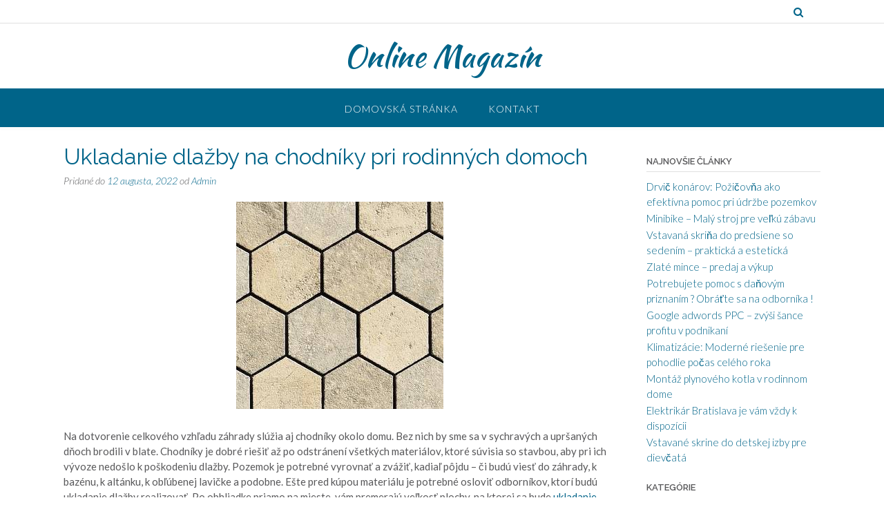

--- FILE ---
content_type: text/html; charset=UTF-8
request_url: http://www.punkevni-jeskyne.cz/ukladanie-dlazby-na-chodniky-pri-rodinnych-domoch/
body_size: 14096
content:
<!DOCTYPE html><!-- Panoramic -->
<html dir="ltr" lang="sk-SK" prefix="og: https://ogp.me/ns#">
<head>
<meta charset="UTF-8">
<meta name="viewport" content="width=device-width, initial-scale=1">
<link rel="profile" href="http://gmpg.org/xfn/11">

<title>Rýchle ukladanie dlažby na chodníky pri rodinných domoch</title>

		<!-- All in One SEO 4.9.1.1 - aioseo.com -->
	<meta name="description" content="Po uložení dlažby Sa na povrch vysype jemný piesok, ktorý sa pozametá do škár. Nakoniec sa dlažba udupe vibračnou doskou, aby sa náhodou dlažba nepoškodila." />
	<meta name="robots" content="max-image-preview:large" />
	<meta name="author" content="Admin"/>
	<link rel="canonical" href="http://www.punkevni-jeskyne.cz/ukladanie-dlazby-na-chodniky-pri-rodinnych-domoch/" />
	<meta name="generator" content="All in One SEO (AIOSEO) 4.9.1.1" />
		<meta property="og:locale" content="sk_SK" />
		<meta property="og:site_name" content="Online Magazín -" />
		<meta property="og:type" content="article" />
		<meta property="og:title" content="Rýchle ukladanie dlažby na chodníky pri rodinných domoch" />
		<meta property="og:description" content="Po uložení dlažby Sa na povrch vysype jemný piesok, ktorý sa pozametá do škár. Nakoniec sa dlažba udupe vibračnou doskou, aby sa náhodou dlažba nepoškodila." />
		<meta property="og:url" content="http://www.punkevni-jeskyne.cz/ukladanie-dlazby-na-chodniky-pri-rodinnych-domoch/" />
		<meta property="article:published_time" content="2022-08-12T06:56:05+00:00" />
		<meta property="article:modified_time" content="2022-08-12T06:57:27+00:00" />
		<meta name="twitter:card" content="summary" />
		<meta name="twitter:title" content="Rýchle ukladanie dlažby na chodníky pri rodinných domoch" />
		<meta name="twitter:description" content="Po uložení dlažby Sa na povrch vysype jemný piesok, ktorý sa pozametá do škár. Nakoniec sa dlažba udupe vibračnou doskou, aby sa náhodou dlažba nepoškodila." />
		<script type="application/ld+json" class="aioseo-schema">
			{"@context":"https:\/\/schema.org","@graph":[{"@type":"BlogPosting","@id":"http:\/\/www.punkevni-jeskyne.cz\/ukladanie-dlazby-na-chodniky-pri-rodinnych-domoch\/#blogposting","name":"R\u00fdchle ukladanie dla\u017eby na chodn\u00edky pri rodinn\u00fdch domoch","headline":"Ukladanie dla\u017eby na chodn\u00edky pri rodinn\u00fdch domoch","author":{"@id":"http:\/\/www.punkevni-jeskyne.cz\/author\/admin-2\/#author"},"publisher":{"@id":"http:\/\/www.punkevni-jeskyne.cz\/#organization"},"image":{"@type":"ImageObject","url":"http:\/\/www.punkevni-jeskyne.cz\/wp-content\/uploads\/2022\/08\/ukladanie-dlazby-pri-dome.jpg","width":300,"height":300,"caption":"Postup pri ukladan\u00ed dla\u017eby"},"datePublished":"2022-08-12T06:56:05+00:00","dateModified":"2022-08-12T06:57:27+00:00","inLanguage":"sk-SK","mainEntityOfPage":{"@id":"http:\/\/www.punkevni-jeskyne.cz\/ukladanie-dlazby-na-chodniky-pri-rodinnych-domoch\/#webpage"},"isPartOf":{"@id":"http:\/\/www.punkevni-jeskyne.cz\/ukladanie-dlazby-na-chodniky-pri-rodinnych-domoch\/#webpage"},"articleSection":"Slu\u017eby, Stavebn\u00edctvo"},{"@type":"BreadcrumbList","@id":"http:\/\/www.punkevni-jeskyne.cz\/ukladanie-dlazby-na-chodniky-pri-rodinnych-domoch\/#breadcrumblist","itemListElement":[{"@type":"ListItem","@id":"http:\/\/www.punkevni-jeskyne.cz#listItem","position":1,"name":"Home","item":"http:\/\/www.punkevni-jeskyne.cz","nextItem":{"@type":"ListItem","@id":"http:\/\/www.punkevni-jeskyne.cz\/category\/stavebnictvo\/#listItem","name":"Stavebn\u00edctvo"}},{"@type":"ListItem","@id":"http:\/\/www.punkevni-jeskyne.cz\/category\/stavebnictvo\/#listItem","position":2,"name":"Stavebn\u00edctvo","item":"http:\/\/www.punkevni-jeskyne.cz\/category\/stavebnictvo\/","nextItem":{"@type":"ListItem","@id":"http:\/\/www.punkevni-jeskyne.cz\/ukladanie-dlazby-na-chodniky-pri-rodinnych-domoch\/#listItem","name":"Ukladanie dla\u017eby na chodn\u00edky pri rodinn\u00fdch domoch"},"previousItem":{"@type":"ListItem","@id":"http:\/\/www.punkevni-jeskyne.cz#listItem","name":"Home"}},{"@type":"ListItem","@id":"http:\/\/www.punkevni-jeskyne.cz\/ukladanie-dlazby-na-chodniky-pri-rodinnych-domoch\/#listItem","position":3,"name":"Ukladanie dla\u017eby na chodn\u00edky pri rodinn\u00fdch domoch","previousItem":{"@type":"ListItem","@id":"http:\/\/www.punkevni-jeskyne.cz\/category\/stavebnictvo\/#listItem","name":"Stavebn\u00edctvo"}}]},{"@type":"Organization","@id":"http:\/\/www.punkevni-jeskyne.cz\/#organization","name":"WordPress - Content Management","url":"http:\/\/www.punkevni-jeskyne.cz\/"},{"@type":"Person","@id":"http:\/\/www.punkevni-jeskyne.cz\/author\/admin-2\/#author","url":"http:\/\/www.punkevni-jeskyne.cz\/author\/admin-2\/","name":"Admin","image":{"@type":"ImageObject","@id":"http:\/\/www.punkevni-jeskyne.cz\/ukladanie-dlazby-na-chodniky-pri-rodinnych-domoch\/#authorImage","url":"https:\/\/secure.gravatar.com\/avatar\/da992229cb3e1a5295bea123873f06e4ba1b44909ed8a0002b6f35134d9ecd04?s=96&d=mm&r=g","width":96,"height":96,"caption":"Admin"}},{"@type":"WebPage","@id":"http:\/\/www.punkevni-jeskyne.cz\/ukladanie-dlazby-na-chodniky-pri-rodinnych-domoch\/#webpage","url":"http:\/\/www.punkevni-jeskyne.cz\/ukladanie-dlazby-na-chodniky-pri-rodinnych-domoch\/","name":"R\u00fdchle ukladanie dla\u017eby na chodn\u00edky pri rodinn\u00fdch domoch","description":"Po ulo\u017een\u00ed dla\u017eby Sa na povrch vysype jemn\u00fd piesok, ktor\u00fd sa pozamet\u00e1 do \u0161k\u00e1r. Nakoniec sa dla\u017eba udupe vibra\u010dnou doskou, aby sa n\u00e1hodou dla\u017eba nepo\u0161kodila.","inLanguage":"sk-SK","isPartOf":{"@id":"http:\/\/www.punkevni-jeskyne.cz\/#website"},"breadcrumb":{"@id":"http:\/\/www.punkevni-jeskyne.cz\/ukladanie-dlazby-na-chodniky-pri-rodinnych-domoch\/#breadcrumblist"},"author":{"@id":"http:\/\/www.punkevni-jeskyne.cz\/author\/admin-2\/#author"},"creator":{"@id":"http:\/\/www.punkevni-jeskyne.cz\/author\/admin-2\/#author"},"image":{"@type":"ImageObject","url":"http:\/\/www.punkevni-jeskyne.cz\/wp-content\/uploads\/2022\/08\/ukladanie-dlazby-pri-dome.jpg","@id":"http:\/\/www.punkevni-jeskyne.cz\/ukladanie-dlazby-na-chodniky-pri-rodinnych-domoch\/#mainImage","width":300,"height":300,"caption":"Postup pri ukladan\u00ed dla\u017eby"},"primaryImageOfPage":{"@id":"http:\/\/www.punkevni-jeskyne.cz\/ukladanie-dlazby-na-chodniky-pri-rodinnych-domoch\/#mainImage"},"datePublished":"2022-08-12T06:56:05+00:00","dateModified":"2022-08-12T06:57:27+00:00"},{"@type":"WebSite","@id":"http:\/\/www.punkevni-jeskyne.cz\/#website","url":"http:\/\/www.punkevni-jeskyne.cz\/","name":"Online Magaz\u00edn","inLanguage":"sk-SK","publisher":{"@id":"http:\/\/www.punkevni-jeskyne.cz\/#organization"}}]}
		</script>
		<!-- All in One SEO -->

<link rel='dns-prefetch' href='//fonts.googleapis.com' />
<link rel="alternate" type="application/rss+xml" title="RSS kanál: Online Magazín &raquo;" href="http://www.punkevni-jeskyne.cz/feed/" />
<link rel="alternate" title="oEmbed (JSON)" type="application/json+oembed" href="http://www.punkevni-jeskyne.cz/wp-json/oembed/1.0/embed?url=http%3A%2F%2Fwww.punkevni-jeskyne.cz%2Fukladanie-dlazby-na-chodniky-pri-rodinnych-domoch%2F" />
<link rel="alternate" title="oEmbed (XML)" type="text/xml+oembed" href="http://www.punkevni-jeskyne.cz/wp-json/oembed/1.0/embed?url=http%3A%2F%2Fwww.punkevni-jeskyne.cz%2Fukladanie-dlazby-na-chodniky-pri-rodinnych-domoch%2F&#038;format=xml" />
<style id='wp-img-auto-sizes-contain-inline-css' type='text/css'>
img:is([sizes=auto i],[sizes^="auto," i]){contain-intrinsic-size:3000px 1500px}
/*# sourceURL=wp-img-auto-sizes-contain-inline-css */
</style>
<style id='wp-emoji-styles-inline-css' type='text/css'>

	img.wp-smiley, img.emoji {
		display: inline !important;
		border: none !important;
		box-shadow: none !important;
		height: 1em !important;
		width: 1em !important;
		margin: 0 0.07em !important;
		vertical-align: -0.1em !important;
		background: none !important;
		padding: 0 !important;
	}
/*# sourceURL=wp-emoji-styles-inline-css */
</style>
<style id='wp-block-library-inline-css' type='text/css'>
:root{--wp-block-synced-color:#7a00df;--wp-block-synced-color--rgb:122,0,223;--wp-bound-block-color:var(--wp-block-synced-color);--wp-editor-canvas-background:#ddd;--wp-admin-theme-color:#007cba;--wp-admin-theme-color--rgb:0,124,186;--wp-admin-theme-color-darker-10:#006ba1;--wp-admin-theme-color-darker-10--rgb:0,107,160.5;--wp-admin-theme-color-darker-20:#005a87;--wp-admin-theme-color-darker-20--rgb:0,90,135;--wp-admin-border-width-focus:2px}@media (min-resolution:192dpi){:root{--wp-admin-border-width-focus:1.5px}}.wp-element-button{cursor:pointer}:root .has-very-light-gray-background-color{background-color:#eee}:root .has-very-dark-gray-background-color{background-color:#313131}:root .has-very-light-gray-color{color:#eee}:root .has-very-dark-gray-color{color:#313131}:root .has-vivid-green-cyan-to-vivid-cyan-blue-gradient-background{background:linear-gradient(135deg,#00d084,#0693e3)}:root .has-purple-crush-gradient-background{background:linear-gradient(135deg,#34e2e4,#4721fb 50%,#ab1dfe)}:root .has-hazy-dawn-gradient-background{background:linear-gradient(135deg,#faaca8,#dad0ec)}:root .has-subdued-olive-gradient-background{background:linear-gradient(135deg,#fafae1,#67a671)}:root .has-atomic-cream-gradient-background{background:linear-gradient(135deg,#fdd79a,#004a59)}:root .has-nightshade-gradient-background{background:linear-gradient(135deg,#330968,#31cdcf)}:root .has-midnight-gradient-background{background:linear-gradient(135deg,#020381,#2874fc)}:root{--wp--preset--font-size--normal:16px;--wp--preset--font-size--huge:42px}.has-regular-font-size{font-size:1em}.has-larger-font-size{font-size:2.625em}.has-normal-font-size{font-size:var(--wp--preset--font-size--normal)}.has-huge-font-size{font-size:var(--wp--preset--font-size--huge)}.has-text-align-center{text-align:center}.has-text-align-left{text-align:left}.has-text-align-right{text-align:right}.has-fit-text{white-space:nowrap!important}#end-resizable-editor-section{display:none}.aligncenter{clear:both}.items-justified-left{justify-content:flex-start}.items-justified-center{justify-content:center}.items-justified-right{justify-content:flex-end}.items-justified-space-between{justify-content:space-between}.screen-reader-text{border:0;clip-path:inset(50%);height:1px;margin:-1px;overflow:hidden;padding:0;position:absolute;width:1px;word-wrap:normal!important}.screen-reader-text:focus{background-color:#ddd;clip-path:none;color:#444;display:block;font-size:1em;height:auto;left:5px;line-height:normal;padding:15px 23px 14px;text-decoration:none;top:5px;width:auto;z-index:100000}html :where(.has-border-color){border-style:solid}html :where([style*=border-top-color]){border-top-style:solid}html :where([style*=border-right-color]){border-right-style:solid}html :where([style*=border-bottom-color]){border-bottom-style:solid}html :where([style*=border-left-color]){border-left-style:solid}html :where([style*=border-width]){border-style:solid}html :where([style*=border-top-width]){border-top-style:solid}html :where([style*=border-right-width]){border-right-style:solid}html :where([style*=border-bottom-width]){border-bottom-style:solid}html :where([style*=border-left-width]){border-left-style:solid}html :where(img[class*=wp-image-]){height:auto;max-width:100%}:where(figure){margin:0 0 1em}html :where(.is-position-sticky){--wp-admin--admin-bar--position-offset:var(--wp-admin--admin-bar--height,0px)}@media screen and (max-width:600px){html :where(.is-position-sticky){--wp-admin--admin-bar--position-offset:0px}}

/*# sourceURL=wp-block-library-inline-css */
</style><style id='wp-block-image-inline-css' type='text/css'>
.wp-block-image>a,.wp-block-image>figure>a{display:inline-block}.wp-block-image img{box-sizing:border-box;height:auto;max-width:100%;vertical-align:bottom}@media not (prefers-reduced-motion){.wp-block-image img.hide{visibility:hidden}.wp-block-image img.show{animation:show-content-image .4s}}.wp-block-image[style*=border-radius] img,.wp-block-image[style*=border-radius]>a{border-radius:inherit}.wp-block-image.has-custom-border img{box-sizing:border-box}.wp-block-image.aligncenter{text-align:center}.wp-block-image.alignfull>a,.wp-block-image.alignwide>a{width:100%}.wp-block-image.alignfull img,.wp-block-image.alignwide img{height:auto;width:100%}.wp-block-image .aligncenter,.wp-block-image .alignleft,.wp-block-image .alignright,.wp-block-image.aligncenter,.wp-block-image.alignleft,.wp-block-image.alignright{display:table}.wp-block-image .aligncenter>figcaption,.wp-block-image .alignleft>figcaption,.wp-block-image .alignright>figcaption,.wp-block-image.aligncenter>figcaption,.wp-block-image.alignleft>figcaption,.wp-block-image.alignright>figcaption{caption-side:bottom;display:table-caption}.wp-block-image .alignleft{float:left;margin:.5em 1em .5em 0}.wp-block-image .alignright{float:right;margin:.5em 0 .5em 1em}.wp-block-image .aligncenter{margin-left:auto;margin-right:auto}.wp-block-image :where(figcaption){margin-bottom:1em;margin-top:.5em}.wp-block-image.is-style-circle-mask img{border-radius:9999px}@supports ((-webkit-mask-image:none) or (mask-image:none)) or (-webkit-mask-image:none){.wp-block-image.is-style-circle-mask img{border-radius:0;-webkit-mask-image:url('data:image/svg+xml;utf8,<svg viewBox="0 0 100 100" xmlns="http://www.w3.org/2000/svg"><circle cx="50" cy="50" r="50"/></svg>');mask-image:url('data:image/svg+xml;utf8,<svg viewBox="0 0 100 100" xmlns="http://www.w3.org/2000/svg"><circle cx="50" cy="50" r="50"/></svg>');mask-mode:alpha;-webkit-mask-position:center;mask-position:center;-webkit-mask-repeat:no-repeat;mask-repeat:no-repeat;-webkit-mask-size:contain;mask-size:contain}}:root :where(.wp-block-image.is-style-rounded img,.wp-block-image .is-style-rounded img){border-radius:9999px}.wp-block-image figure{margin:0}.wp-lightbox-container{display:flex;flex-direction:column;position:relative}.wp-lightbox-container img{cursor:zoom-in}.wp-lightbox-container img:hover+button{opacity:1}.wp-lightbox-container button{align-items:center;backdrop-filter:blur(16px) saturate(180%);background-color:#5a5a5a40;border:none;border-radius:4px;cursor:zoom-in;display:flex;height:20px;justify-content:center;opacity:0;padding:0;position:absolute;right:16px;text-align:center;top:16px;width:20px;z-index:100}@media not (prefers-reduced-motion){.wp-lightbox-container button{transition:opacity .2s ease}}.wp-lightbox-container button:focus-visible{outline:3px auto #5a5a5a40;outline:3px auto -webkit-focus-ring-color;outline-offset:3px}.wp-lightbox-container button:hover{cursor:pointer;opacity:1}.wp-lightbox-container button:focus{opacity:1}.wp-lightbox-container button:focus,.wp-lightbox-container button:hover,.wp-lightbox-container button:not(:hover):not(:active):not(.has-background){background-color:#5a5a5a40;border:none}.wp-lightbox-overlay{box-sizing:border-box;cursor:zoom-out;height:100vh;left:0;overflow:hidden;position:fixed;top:0;visibility:hidden;width:100%;z-index:100000}.wp-lightbox-overlay .close-button{align-items:center;cursor:pointer;display:flex;justify-content:center;min-height:40px;min-width:40px;padding:0;position:absolute;right:calc(env(safe-area-inset-right) + 16px);top:calc(env(safe-area-inset-top) + 16px);z-index:5000000}.wp-lightbox-overlay .close-button:focus,.wp-lightbox-overlay .close-button:hover,.wp-lightbox-overlay .close-button:not(:hover):not(:active):not(.has-background){background:none;border:none}.wp-lightbox-overlay .lightbox-image-container{height:var(--wp--lightbox-container-height);left:50%;overflow:hidden;position:absolute;top:50%;transform:translate(-50%,-50%);transform-origin:top left;width:var(--wp--lightbox-container-width);z-index:9999999999}.wp-lightbox-overlay .wp-block-image{align-items:center;box-sizing:border-box;display:flex;height:100%;justify-content:center;margin:0;position:relative;transform-origin:0 0;width:100%;z-index:3000000}.wp-lightbox-overlay .wp-block-image img{height:var(--wp--lightbox-image-height);min-height:var(--wp--lightbox-image-height);min-width:var(--wp--lightbox-image-width);width:var(--wp--lightbox-image-width)}.wp-lightbox-overlay .wp-block-image figcaption{display:none}.wp-lightbox-overlay button{background:none;border:none}.wp-lightbox-overlay .scrim{background-color:#fff;height:100%;opacity:.9;position:absolute;width:100%;z-index:2000000}.wp-lightbox-overlay.active{visibility:visible}@media not (prefers-reduced-motion){.wp-lightbox-overlay.active{animation:turn-on-visibility .25s both}.wp-lightbox-overlay.active img{animation:turn-on-visibility .35s both}.wp-lightbox-overlay.show-closing-animation:not(.active){animation:turn-off-visibility .35s both}.wp-lightbox-overlay.show-closing-animation:not(.active) img{animation:turn-off-visibility .25s both}.wp-lightbox-overlay.zoom.active{animation:none;opacity:1;visibility:visible}.wp-lightbox-overlay.zoom.active .lightbox-image-container{animation:lightbox-zoom-in .4s}.wp-lightbox-overlay.zoom.active .lightbox-image-container img{animation:none}.wp-lightbox-overlay.zoom.active .scrim{animation:turn-on-visibility .4s forwards}.wp-lightbox-overlay.zoom.show-closing-animation:not(.active){animation:none}.wp-lightbox-overlay.zoom.show-closing-animation:not(.active) .lightbox-image-container{animation:lightbox-zoom-out .4s}.wp-lightbox-overlay.zoom.show-closing-animation:not(.active) .lightbox-image-container img{animation:none}.wp-lightbox-overlay.zoom.show-closing-animation:not(.active) .scrim{animation:turn-off-visibility .4s forwards}}@keyframes show-content-image{0%{visibility:hidden}99%{visibility:hidden}to{visibility:visible}}@keyframes turn-on-visibility{0%{opacity:0}to{opacity:1}}@keyframes turn-off-visibility{0%{opacity:1;visibility:visible}99%{opacity:0;visibility:visible}to{opacity:0;visibility:hidden}}@keyframes lightbox-zoom-in{0%{transform:translate(calc((-100vw + var(--wp--lightbox-scrollbar-width))/2 + var(--wp--lightbox-initial-left-position)),calc(-50vh + var(--wp--lightbox-initial-top-position))) scale(var(--wp--lightbox-scale))}to{transform:translate(-50%,-50%) scale(1)}}@keyframes lightbox-zoom-out{0%{transform:translate(-50%,-50%) scale(1);visibility:visible}99%{visibility:visible}to{transform:translate(calc((-100vw + var(--wp--lightbox-scrollbar-width))/2 + var(--wp--lightbox-initial-left-position)),calc(-50vh + var(--wp--lightbox-initial-top-position))) scale(var(--wp--lightbox-scale));visibility:hidden}}
/*# sourceURL=http://www.punkevni-jeskyne.cz/wp-includes/blocks/image/style.min.css */
</style>
<style id='global-styles-inline-css' type='text/css'>
:root{--wp--preset--aspect-ratio--square: 1;--wp--preset--aspect-ratio--4-3: 4/3;--wp--preset--aspect-ratio--3-4: 3/4;--wp--preset--aspect-ratio--3-2: 3/2;--wp--preset--aspect-ratio--2-3: 2/3;--wp--preset--aspect-ratio--16-9: 16/9;--wp--preset--aspect-ratio--9-16: 9/16;--wp--preset--color--black: #000000;--wp--preset--color--cyan-bluish-gray: #abb8c3;--wp--preset--color--white: #ffffff;--wp--preset--color--pale-pink: #f78da7;--wp--preset--color--vivid-red: #cf2e2e;--wp--preset--color--luminous-vivid-orange: #ff6900;--wp--preset--color--luminous-vivid-amber: #fcb900;--wp--preset--color--light-green-cyan: #7bdcb5;--wp--preset--color--vivid-green-cyan: #00d084;--wp--preset--color--pale-cyan-blue: #8ed1fc;--wp--preset--color--vivid-cyan-blue: #0693e3;--wp--preset--color--vivid-purple: #9b51e0;--wp--preset--gradient--vivid-cyan-blue-to-vivid-purple: linear-gradient(135deg,rgb(6,147,227) 0%,rgb(155,81,224) 100%);--wp--preset--gradient--light-green-cyan-to-vivid-green-cyan: linear-gradient(135deg,rgb(122,220,180) 0%,rgb(0,208,130) 100%);--wp--preset--gradient--luminous-vivid-amber-to-luminous-vivid-orange: linear-gradient(135deg,rgb(252,185,0) 0%,rgb(255,105,0) 100%);--wp--preset--gradient--luminous-vivid-orange-to-vivid-red: linear-gradient(135deg,rgb(255,105,0) 0%,rgb(207,46,46) 100%);--wp--preset--gradient--very-light-gray-to-cyan-bluish-gray: linear-gradient(135deg,rgb(238,238,238) 0%,rgb(169,184,195) 100%);--wp--preset--gradient--cool-to-warm-spectrum: linear-gradient(135deg,rgb(74,234,220) 0%,rgb(151,120,209) 20%,rgb(207,42,186) 40%,rgb(238,44,130) 60%,rgb(251,105,98) 80%,rgb(254,248,76) 100%);--wp--preset--gradient--blush-light-purple: linear-gradient(135deg,rgb(255,206,236) 0%,rgb(152,150,240) 100%);--wp--preset--gradient--blush-bordeaux: linear-gradient(135deg,rgb(254,205,165) 0%,rgb(254,45,45) 50%,rgb(107,0,62) 100%);--wp--preset--gradient--luminous-dusk: linear-gradient(135deg,rgb(255,203,112) 0%,rgb(199,81,192) 50%,rgb(65,88,208) 100%);--wp--preset--gradient--pale-ocean: linear-gradient(135deg,rgb(255,245,203) 0%,rgb(182,227,212) 50%,rgb(51,167,181) 100%);--wp--preset--gradient--electric-grass: linear-gradient(135deg,rgb(202,248,128) 0%,rgb(113,206,126) 100%);--wp--preset--gradient--midnight: linear-gradient(135deg,rgb(2,3,129) 0%,rgb(40,116,252) 100%);--wp--preset--font-size--small: 13px;--wp--preset--font-size--medium: 20px;--wp--preset--font-size--large: 36px;--wp--preset--font-size--x-large: 42px;--wp--preset--spacing--20: 0.44rem;--wp--preset--spacing--30: 0.67rem;--wp--preset--spacing--40: 1rem;--wp--preset--spacing--50: 1.5rem;--wp--preset--spacing--60: 2.25rem;--wp--preset--spacing--70: 3.38rem;--wp--preset--spacing--80: 5.06rem;--wp--preset--shadow--natural: 6px 6px 9px rgba(0, 0, 0, 0.2);--wp--preset--shadow--deep: 12px 12px 50px rgba(0, 0, 0, 0.4);--wp--preset--shadow--sharp: 6px 6px 0px rgba(0, 0, 0, 0.2);--wp--preset--shadow--outlined: 6px 6px 0px -3px rgb(255, 255, 255), 6px 6px rgb(0, 0, 0);--wp--preset--shadow--crisp: 6px 6px 0px rgb(0, 0, 0);}:where(.is-layout-flex){gap: 0.5em;}:where(.is-layout-grid){gap: 0.5em;}body .is-layout-flex{display: flex;}.is-layout-flex{flex-wrap: wrap;align-items: center;}.is-layout-flex > :is(*, div){margin: 0;}body .is-layout-grid{display: grid;}.is-layout-grid > :is(*, div){margin: 0;}:where(.wp-block-columns.is-layout-flex){gap: 2em;}:where(.wp-block-columns.is-layout-grid){gap: 2em;}:where(.wp-block-post-template.is-layout-flex){gap: 1.25em;}:where(.wp-block-post-template.is-layout-grid){gap: 1.25em;}.has-black-color{color: var(--wp--preset--color--black) !important;}.has-cyan-bluish-gray-color{color: var(--wp--preset--color--cyan-bluish-gray) !important;}.has-white-color{color: var(--wp--preset--color--white) !important;}.has-pale-pink-color{color: var(--wp--preset--color--pale-pink) !important;}.has-vivid-red-color{color: var(--wp--preset--color--vivid-red) !important;}.has-luminous-vivid-orange-color{color: var(--wp--preset--color--luminous-vivid-orange) !important;}.has-luminous-vivid-amber-color{color: var(--wp--preset--color--luminous-vivid-amber) !important;}.has-light-green-cyan-color{color: var(--wp--preset--color--light-green-cyan) !important;}.has-vivid-green-cyan-color{color: var(--wp--preset--color--vivid-green-cyan) !important;}.has-pale-cyan-blue-color{color: var(--wp--preset--color--pale-cyan-blue) !important;}.has-vivid-cyan-blue-color{color: var(--wp--preset--color--vivid-cyan-blue) !important;}.has-vivid-purple-color{color: var(--wp--preset--color--vivid-purple) !important;}.has-black-background-color{background-color: var(--wp--preset--color--black) !important;}.has-cyan-bluish-gray-background-color{background-color: var(--wp--preset--color--cyan-bluish-gray) !important;}.has-white-background-color{background-color: var(--wp--preset--color--white) !important;}.has-pale-pink-background-color{background-color: var(--wp--preset--color--pale-pink) !important;}.has-vivid-red-background-color{background-color: var(--wp--preset--color--vivid-red) !important;}.has-luminous-vivid-orange-background-color{background-color: var(--wp--preset--color--luminous-vivid-orange) !important;}.has-luminous-vivid-amber-background-color{background-color: var(--wp--preset--color--luminous-vivid-amber) !important;}.has-light-green-cyan-background-color{background-color: var(--wp--preset--color--light-green-cyan) !important;}.has-vivid-green-cyan-background-color{background-color: var(--wp--preset--color--vivid-green-cyan) !important;}.has-pale-cyan-blue-background-color{background-color: var(--wp--preset--color--pale-cyan-blue) !important;}.has-vivid-cyan-blue-background-color{background-color: var(--wp--preset--color--vivid-cyan-blue) !important;}.has-vivid-purple-background-color{background-color: var(--wp--preset--color--vivid-purple) !important;}.has-black-border-color{border-color: var(--wp--preset--color--black) !important;}.has-cyan-bluish-gray-border-color{border-color: var(--wp--preset--color--cyan-bluish-gray) !important;}.has-white-border-color{border-color: var(--wp--preset--color--white) !important;}.has-pale-pink-border-color{border-color: var(--wp--preset--color--pale-pink) !important;}.has-vivid-red-border-color{border-color: var(--wp--preset--color--vivid-red) !important;}.has-luminous-vivid-orange-border-color{border-color: var(--wp--preset--color--luminous-vivid-orange) !important;}.has-luminous-vivid-amber-border-color{border-color: var(--wp--preset--color--luminous-vivid-amber) !important;}.has-light-green-cyan-border-color{border-color: var(--wp--preset--color--light-green-cyan) !important;}.has-vivid-green-cyan-border-color{border-color: var(--wp--preset--color--vivid-green-cyan) !important;}.has-pale-cyan-blue-border-color{border-color: var(--wp--preset--color--pale-cyan-blue) !important;}.has-vivid-cyan-blue-border-color{border-color: var(--wp--preset--color--vivid-cyan-blue) !important;}.has-vivid-purple-border-color{border-color: var(--wp--preset--color--vivid-purple) !important;}.has-vivid-cyan-blue-to-vivid-purple-gradient-background{background: var(--wp--preset--gradient--vivid-cyan-blue-to-vivid-purple) !important;}.has-light-green-cyan-to-vivid-green-cyan-gradient-background{background: var(--wp--preset--gradient--light-green-cyan-to-vivid-green-cyan) !important;}.has-luminous-vivid-amber-to-luminous-vivid-orange-gradient-background{background: var(--wp--preset--gradient--luminous-vivid-amber-to-luminous-vivid-orange) !important;}.has-luminous-vivid-orange-to-vivid-red-gradient-background{background: var(--wp--preset--gradient--luminous-vivid-orange-to-vivid-red) !important;}.has-very-light-gray-to-cyan-bluish-gray-gradient-background{background: var(--wp--preset--gradient--very-light-gray-to-cyan-bluish-gray) !important;}.has-cool-to-warm-spectrum-gradient-background{background: var(--wp--preset--gradient--cool-to-warm-spectrum) !important;}.has-blush-light-purple-gradient-background{background: var(--wp--preset--gradient--blush-light-purple) !important;}.has-blush-bordeaux-gradient-background{background: var(--wp--preset--gradient--blush-bordeaux) !important;}.has-luminous-dusk-gradient-background{background: var(--wp--preset--gradient--luminous-dusk) !important;}.has-pale-ocean-gradient-background{background: var(--wp--preset--gradient--pale-ocean) !important;}.has-electric-grass-gradient-background{background: var(--wp--preset--gradient--electric-grass) !important;}.has-midnight-gradient-background{background: var(--wp--preset--gradient--midnight) !important;}.has-small-font-size{font-size: var(--wp--preset--font-size--small) !important;}.has-medium-font-size{font-size: var(--wp--preset--font-size--medium) !important;}.has-large-font-size{font-size: var(--wp--preset--font-size--large) !important;}.has-x-large-font-size{font-size: var(--wp--preset--font-size--x-large) !important;}
/*# sourceURL=global-styles-inline-css */
</style>

<style id='classic-theme-styles-inline-css' type='text/css'>
/*! This file is auto-generated */
.wp-block-button__link{color:#fff;background-color:#32373c;border-radius:9999px;box-shadow:none;text-decoration:none;padding:calc(.667em + 2px) calc(1.333em + 2px);font-size:1.125em}.wp-block-file__button{background:#32373c;color:#fff;text-decoration:none}
/*# sourceURL=/wp-includes/css/classic-themes.min.css */
</style>
<link rel='stylesheet' id='panoramic-fonts-css' href='https://fonts.googleapis.com/css?family=Kaushan+Script%3A400%7CLato%3A300%2C300italic%2C400%2C400italic%2C600%2C600italic%2C700%2C700italic%7CRaleway%3A300%2C300italic%2C400%2C400italic%2C500%2C500italic%2C600%2C600italic%2C700%2C700italic&#038;subset=latin%2Clatin-ext&#038;ver=1.1.86' type='text/css' media='all' />
<link rel='stylesheet' id='panoramic-header-centered-css' href='http://www.punkevni-jeskyne.cz/wp-content/themes/panoramic/library/css/header-centered.css?ver=1.1.86' type='text/css' media='all' />
<link rel='stylesheet' id='otb-font-awesome-otb-font-awesome-css' href='http://www.punkevni-jeskyne.cz/wp-content/themes/panoramic/library/fonts/otb-font-awesome/css/otb-font-awesome.css?ver=4.7.0' type='text/css' media='all' />
<link rel='stylesheet' id='otb-font-awesome-font-awesome-min-css' href='http://www.punkevni-jeskyne.cz/wp-content/themes/panoramic/library/fonts/otb-font-awesome/css/font-awesome.min.css?ver=4.7.0' type='text/css' media='all' />
<link rel='stylesheet' id='panoramic-style-css' href='http://www.punkevni-jeskyne.cz/wp-content/themes/panoramic/style.css?ver=1.1.86' type='text/css' media='all' />
<link rel='stylesheet' id='panoramic_customizer_theme_fonts-css' href='//fonts.googleapis.com/css?family=Kaushan+Script%3Aregular|Raleway%3Aregular%2C100%2C300%2C600%2C700%2C800|Lato%3Aregular%2Citalic%2C100%2C300%2C700%26subset%3Dlatin%2C' type='text/css' media='screen' />
<script type="text/javascript" src="http://www.punkevni-jeskyne.cz/wp-includes/js/jquery/jquery.min.js?ver=3.7.1" id="jquery-core-js"></script>
<script type="text/javascript" src="http://www.punkevni-jeskyne.cz/wp-includes/js/jquery/jquery-migrate.min.js?ver=3.4.1" id="jquery-migrate-js"></script>
<link rel="https://api.w.org/" href="http://www.punkevni-jeskyne.cz/wp-json/" /><link rel="alternate" title="JSON" type="application/json" href="http://www.punkevni-jeskyne.cz/wp-json/wp/v2/posts/140" /><link rel="EditURI" type="application/rsd+xml" title="RSD" href="http://www.punkevni-jeskyne.cz/xmlrpc.php?rsd" />
<meta name="generator" content="WordPress 6.9" />
<link rel='shortlink' href='http://www.punkevni-jeskyne.cz/?p=140' />
<style type="text/css">


/* Minimum slider width */
.panoramic-slider-container.default .slider .slide img {
	min-width: 600px;
}
	

/* Mobile Menu and other mobile stylings */
@media only screen and (max-width: 960px) {
	.main-navigation.translucent {
		position: relative;
	}
	
	.main-navigation.translucent {
		background-color: #006489 !important;
	}

	#main-menu.panoramic-mobile-menu-standard-color-scheme {
		background-color: #006489;
	}	
	
	.slider-placeholder {
		display: none;
	}
	
	.header-image .overlay,
	.panoramic-slider-container.default .slider .slide .overlay {
		top: 25%;
    }
	
	.panoramic-slider-container.default .prev.top-padded,
	.panoramic-slider-container.default .next.top-padded{
		margin-top: -26px;
	}
	.header-image .overlay.top-padded,
	.panoramic-slider-container.default .slider .slide .overlay.top-padded {
		padding-top: 0;
	}

	/* Menu toggle button */
    .header-menu-button {
	    display: block;
	    padding: 16px 18px;
	    color: #FFF;
	    text-transform: uppercase;
    	text-align: center;
	    cursor: pointer;
	}
	.header-menu-button .otb-fa.otb-fa-bars,
	.header-menu-button .fa-solid.fa-bars {
    	font-size: 28px;
		color: #FFFFFF;
	}
	
	/* Menu close button */
    .main-menu-close {
        display: block;
    	background-color: rgba(0, 0, 0, 0.2);
    	border-radius: 100%;
        position: absolute;
        top: 15px;
        left: 15px;
        font-size: 26px;
        color: #FFFFFF;
        text-align: center;
        padding: 0 6px 0 10px;
        height: 36px;
    	width: 36px;
        line-height: 33px;
        cursor: pointer;
    	
	    -webkit-transition: all 0.2s ease 0s;
	     -moz-transition: all 0.2s ease 0s;
	      -ms-transition: all 0.2s ease 0s;
	       -o-transition: all 0.2s ease 0s;
	          transition: all 0.2s ease 0s;

    }

	body.font-awesome-latest .main-menu-close {
		padding: 0 2px 0 4px;
		font-size: 23px;
		line-height: 35px;
	}
    
	.main-menu-close:hover .otb-fa,
    .main-menu-close:hover .fa-solid {
    	font-weight: 700 !important;
	}
    .main-menu-close .otb-fa-angle-left {
        position: relative;
        left: -4px;
    }
    
	.main-menu-close .fa-angle-left {
		position: relative;
        left: -5px;
    }
    	
    .main-navigation ul {
        display: block;
    }

    .main-navigation #main-menu {
        color: #FFFFFF;
        box-shadow: 1px 0 1px rgba(255, 255, 255, 0.04) inset;
        position: fixed;
        top: 0;
        right: -280px;
        width: 280px;
        max-width: 100%;
        -ms-box-sizing: border-box;
        -moz-box-sizing: border-box;
        -webkit-box-sizing: border-box;
        box-sizing: border-box;
        padding: 70px 0 30px 0;
        z-index: 100000;
        height: 100%;
        overflow: auto;
        -webkit-transition: right 0.4s ease 0s;
        -moz-transition: right 0.4s ease 0s;
        -ms-transition: right 0.4s ease 0s;
        -o-transition: right 0.4s ease 0s;
        transition: right 0.4s ease 0s;
    }
    #main-menu .menu {
    	border-top-width: 1px;
    	border-top-style: solid;
	}
    #main-menu.panoramic-mobile-menu-standard-color-scheme .menu {
    	border-top-color: #FFFFFF;
	}
	.main-navigation li {
        display: block;
        float: none;
        position: relative;
    }
    .main-navigation li a {
    	white-space: normal !important;
    	border-bottom-width: 1px;
    	border-bottom-style: solid;
		box-shadow: none;
		display: block;
		color: #FFFFFF;
        float: none;
        padding: 10px 22px;
        font-size: 14px;
        text-align: left;
  	}
    #main-menu.panoramic-mobile-menu-standard-color-scheme li a {
    	border-bottom-color: #FFFFFF;
	}
    #main-menu.panoramic-mobile-menu-standard-color-scheme li a:hover {
    	background-color: rgba(0, 0, 0, 0.2); 
  	}
    .main-navigation ul ul a {
    	text-transform: none;
  	}
    .main-navigation ul ul li:last-child a,
    .main-navigation ul ul li a {
        padding: 6px 30px;
        width: auto;
    }
    .main-navigation ul ul ul li a {
        padding: 6px 39px !important;
    }
    .main-navigation ul ul ul ul li a {
    	
        padding: 6px 47px !important;
    }
    .main-navigation ul ul ul ul ul li a {
        padding: 6px 55px !important;
    }

    .main-navigation ul ul {
        position: relative !important;
    	box-shadow: none;
        top: 0 !important;
        left: 0 !important;
        float: none !important;
    	background-color: transparent;
    	opacity: 1;
    	visibility: visible;
        padding: 0;
        margin: 0;
        display: none;
    	border-top: none;
    }
	.main-navigation ul ul ul {
		left: 0 !important;
	}
	.menu-dropdown-btn {
    	display: block;
    }
    .open-page-item > ul.children,
    .open-page-item > ul.sub-menu {
    	display: block !important;
    }
	.open-page-item .otb-fa-angle-down,
	.open-page-item .fa-angle-down {
		color: #FFFFFF;
    	font-weight: 700 !important;
    }
    
    /* 1st level selected item */
    #main-menu.panoramic-mobile-menu-standard-color-scheme a:hover,
	#main-menu.panoramic-mobile-menu-standard-color-scheme li.current-menu-item > a,
	#main-menu.panoramic-mobile-menu-standard-color-scheme li.current_page_item > a,
	#main-menu.panoramic-mobile-menu-standard-color-scheme li.current-menu-parent > a,
	#main-menu.panoramic-mobile-menu-standard-color-scheme li.current_page_parent > a,
	#main-menu.panoramic-mobile-menu-standard-color-scheme li.current-menu-ancestor > a,
	#main-menu.panoramic-mobile-menu-standard-color-scheme li.current_page_ancestor > a {
		background-color: rgba(0, 0, 0, 0.2) !important;
	}

	/* 2nd level selected item */
	#main-menu.panoramic-mobile-menu-standard-color-scheme ul ul li.current-menu-item > a,
	#main-menu.panoramic-mobile-menu-standard-color-scheme ul ul li.current_page_item > a,
	#main-menu.panoramic-mobile-menu-standard-color-scheme ul ul li.current-menu-parent > a,
	#main-menu.panoramic-mobile-menu-standard-color-scheme ul ul li.current_page_parent > a,
	#main-menu.panoramic-mobile-menu-standard-color-scheme ul ul li.current-menu-ancestor > a,
	#main-menu.panoramic-mobile-menu-standard-color-scheme ul ul li.current_page_ancestor > a {
		background-color: rgba(0, 0, 0, 0.2);
	}
	
	/* 3rd level selected item */
	#main-menu.panoramic-mobile-menu-standard-color-scheme ul ul ul li.current-menu-item > a,
	#main-menu.panoramic-mobile-menu-standard-color-scheme ul ul ul li.current_page_item > a,
	#main-menu.panoramic-mobile-menu-standard-color-scheme ul ul ul li.current-menu-parent > a,
	#main-menu.panoramic-mobile-menu-standard-color-scheme ul ul ul li.current_page_parent > a,
	#main-menu.panoramic-mobile-menu-standard-color-scheme ul ul ul li.current-menu-ancestor > a,
	#main-menu.panoramic-mobile-menu-standard-color-scheme ul ul ul li.current_page_ancestor > a {
		background-color: rgba(0, 0, 0, 0.2);
	}

}

</style>
</head>

<body class="wp-singular post-template-default single single-post postid-140 single-format-standard wp-embed-responsive wp-theme-panoramic group-blog font-awesome-4.7.0 panoramic-page-builders-use-theme-styles panoramic-bbpress-use-theme-styles panoramic-bookingpress-use-theme-styles">

<a class="skip-link screen-reader-text" href="#site-content">Prejsť na obsah</a>

<header id="masthead" class="site-header panoramic-header-layout-centered" role="banner">

        
    <div class="site-top-bar border-bottom">
        
        <div class="site-container">
            
                        
            <div class="site-top-bar-right">
                
                
<ul class="social-links">
<li><a class="search-btn"><i class="otb-fa otb-fa-search"></i></a></li></ul>                
            </div>
            <div class="clearboth"></div>
            
        </div>
    </div>

<div class="site-container">
    
    <div class="branding">
                    <a href="http://www.punkevni-jeskyne.cz/" title="Online Magazín" class="title">Online Magazín</a>
            <div class="description"></div>
            </div>
    
		<div class="search-block">
		<form role="search" method="get" class="search-form" action="http://www.punkevni-jeskyne.cz/">
	<input type="search" class="search-field" placeholder="Vyhľadávanie..." value="" name="s" title="Vyhľadávanie:" />
	<a class="search-submit">
		<i class="otb-fa otb-fa-search"></i>
	</a>
</form>	</div>
	    
</div>

<nav id="site-navigation" class="main-navigation border-bottom " role="navigation">
	<span class="header-menu-button" aria-expanded="false"><i class="otb-fa otb-fa-bars"></i></span>
	<div id="main-menu" class="main-menu-container panoramic-mobile-menu-standard-color-scheme">
		<div class="main-menu-close"><i class="otb-fa otb-fa-angle-right"></i><i class="otb-fa otb-fa-angle-left"></i></div>
		<div class="menu"><ul>
<li ><a href="http://www.punkevni-jeskyne.cz/">Domovská stránka</a></li><li class="page_item page-item-2"><a href="http://www.punkevni-jeskyne.cz/kontakt/">Kontakt</a></li>
</ul></div>
	</div>
</nav><!-- #site-navigation -->
    
</header><!-- #masthead -->


<div id="content" class="site-content site-container ">
	<a id="site-content" name="site-content" tabindex="-1"></a>
    
	<div id="primary" class="content-area ">
		<main id="main" class="site-main" role="main">

		
<article id="post-140" class="post-140 post type-post status-publish format-standard has-post-thumbnail hentry category-sluzby category-stavebnictvo">
    
	<header class="entry-header">
		<h1 class="entry-title">Ukladanie dlažby na chodníky pri rodinných domoch</h1>
		<div class="entry-meta">
			<span class="posted-on">Pridané do <a href="http://www.punkevni-jeskyne.cz/ukladanie-dlazby-na-chodniky-pri-rodinnych-domoch/" rel="bookmark"><time class="entry-date published" datetime="2022-08-12T06:56:05+00:00">12 augusta, 2022</time><time class="updated" datetime="2022-08-12T06:57:27+00:00">12 augusta, 2022</time></a></span><span class="byline"> od <span class="author vcard"><a class="url fn n" href="http://www.punkevni-jeskyne.cz/author/admin-2/">Admin</a></span></span>		</div><!-- .entry-meta -->
	</header><!-- .entry-header -->
    
	<div class="entry-thumbnail"><img width="300" height="300" src="http://www.punkevni-jeskyne.cz/wp-content/uploads/2022/08/ukladanie-dlazby-pri-dome.jpg" class="attachment-full size-full wp-post-image" alt="Cenovo dostupné ukladanie dlažby" decoding="async" fetchpriority="high" srcset="http://www.punkevni-jeskyne.cz/wp-content/uploads/2022/08/ukladanie-dlazby-pri-dome.jpg 300w, http://www.punkevni-jeskyne.cz/wp-content/uploads/2022/08/ukladanie-dlazby-pri-dome-150x150.jpg 150w" sizes="(max-width: 300px) 100vw, 300px" /></div>

	<div class="entry-content">
		<p><span style="font-weight: 400;">Na dotvorenie celkového vzhľadu záhrady slúžia aj chodníky okolo domu. Bez nich by sme sa v sychravých a upršaných dňoch brodili v blate. Chodníky je dobré riešiť až po odstránení všetkých materiálov, ktoré súvisia so stavbou, aby pri ich vývoze nedošlo k poškodeniu dlažby. Pozemok je potrebné vyrovnať a zvážiť, kadiaľ pôjdu – či budú viesť do záhrady, k bazénu, k altánku, k obľúbenej lavičke a podobne. Ešte pred kúpou materiálu je potrebné osloviť odborníkov, ktorí budú ukladanie dlažby realizovať. Po obhliadke priamo na mieste, vám premerajú veľkosť plochy, na ktorej sa bude <a href="https://www.polozime.sk/">ukladanie dlažby</a> realizovať, prípadne zvážia miesta kde to neodporúčajú. Ukladanie dlažby na niektorých miestach skutočne nie je vhodné, nakoľko by sa po čase mohla prepadávať a poškodiť. Je to napríklad v blízkosti drevín s vysokou koreňovou sústavou. Prípadne na miestach, kde je bahnitá pôda.</span></p>
<h2><b>Pracovný postup pri ukladaní dlažby</b></h2>

<div class="wp-block-image">
<figure class="alignright size-full is-resized"><img decoding="async" src="http://www.punkevni-jeskyne.cz/wp-content/uploads/2022/08/kvalitne-ukladanie-dlazby.jpg" alt="Spoľahlivé ukladanie dlažby" class="wp-image-142" width="405" height="270" srcset="http://www.punkevni-jeskyne.cz/wp-content/uploads/2022/08/kvalitne-ukladanie-dlazby.jpg 700w, http://www.punkevni-jeskyne.cz/wp-content/uploads/2022/08/kvalitne-ukladanie-dlazby-300x200.jpg 300w" sizes="(max-width: 405px) 100vw, 405px" /><figcaption>Pred ukladaním dlažby je potrebné položiť podkladovú vrstvu</figcaption></figure>
</div>

<p style="text-align: justify;"><span style="font-weight: 400;">Ukladanie dlažby sa realizuje po vykopaní dostatočne hlbokej jamy, do ktorej sa rieši násyp s rôznou hrúbkou frakcie. Ten sa utlačí vibračnou doskou. Na túto časť sa následne dá násyp s jemnejšou frakciou a piesok. Naň sa ukladá dlažba. Po stranách chodníka sa ukladajú trávnikové kamenné obruby aby chodník pekne držal a neprerastal trávou. Podklad pod dlažbou musí byť urobený odborne a precízne. Nenadarmo sa hovorí, že celý chodník je len taký dobrý ako dobre je riešený podklad. Po uložení dlažby Sa na povrch vysype jemný piesok, ktorý sa pozametá do škár. Nakoniec sa dlažba udupe vibračnou doskou s gumovou podložkou aby sa dlažba nepoškodila. </span><span style="font-weight: 400;">Pri výbere dlažby máte skutočne mimoriadne veľa možností. Na dnešnom trhu je možné zakúpiť dlažbu s rôznou veľkosťou a tvarmi, s rôznymi farebnými prevedeniami. Preto je možné vytvárať krásne obrazce, prípadne chodník len jednoducho zladiť s fasádou domu. Ukladanie dlažby je teda dobre prenechať odborníkom, ktorí nielen že majú potrebné vedomosti a zručnosť, okrem toho majú aj profesionálne pracovné náradie, ktoré je k tejto práci nevyhnutné. Viac informácií o ukladaní dlažby, vrátane cenovej ponuky a možnosti vykonania obhliadky na mieste nájdete na nasledujúcej internetovej stránke:</span> <span style="font-weight: 400;">https://www.polozime.sk/</span>.</p>			</div><!-- .entry-content -->

	<footer class="entry-footer">
		<span class="cat-links">Pridané v <a href="http://www.punkevni-jeskyne.cz/category/sluzby/" rel="category tag">Služby</a>, <a href="http://www.punkevni-jeskyne.cz/category/stavebnictvo/" rel="category tag">Stavebníctvo</a> </span>	</footer><!-- .entry-footer -->
    
</article><!-- #post-## -->
	<nav class="navigation post-navigation" role="navigation">
		<span class="screen-reader-text">Navigácia v článkoch</span>
		<div class="nav-links">
			<div class="nav-previous"><a href="http://www.punkevni-jeskyne.cz/zlata-zila-v-tehotenstve-je-velmi-neprijemnym-ochorenim-ktoremu-sa-mozete-vyhnut-napriklad-spravnym-stravovanim/" rel="prev">Zlatá žila v tehotenstve je veľmi nepríjemným ochorením, ktorému sa môžete vyhnúť napríklad správnym stravovaním&nbsp;<span class="meta-nav">&rarr;</span></a></div><div class="nav-next"><a href="http://www.punkevni-jeskyne.cz/drevene-altanky-su-idealnym-miestom-na-relax/" rel="next"><span class="meta-nav">&larr;</span>&nbsp;Drevené altánky sú ideálnym miestom na relax￼</a></div>		</div><!-- .nav-links -->
	</nav><!-- .navigation -->
	
		</main><!-- #main -->
	</div><!-- #primary -->

	
<div id="secondary" class="widget-area" role="complementary">
	
		<aside id="recent-posts-2" class="widget widget_recent_entries">
		<h2 class="widget-title">Najnovšie články</h2><nav aria-label="Najnovšie články">
		<ul>
											<li>
					<a href="http://www.punkevni-jeskyne.cz/drvic-konarov-pozicovna-ako-efektivna-pomoc-pri-udrzbe-pozemkov/">Drvič konárov: Požičovňa ako efektívna pomoc pri údržbe pozemkov</a>
									</li>
											<li>
					<a href="http://www.punkevni-jeskyne.cz/minibike-maly-stroj-pre-velku-zabavu/">Minibike – Malý stroj pre veľkú zábavu</a>
									</li>
											<li>
					<a href="http://www.punkevni-jeskyne.cz/vstavana-skrina-do-predsiene-so-sedenim-prakticka-a-esteticka/">Vstavaná skriňa do predsiene so sedením &#8211; praktická a estetická</a>
									</li>
											<li>
					<a href="http://www.punkevni-jeskyne.cz/zlate-mince-predaj-a-vykup/">Zlaté mince &#8211; predaj a výkup</a>
									</li>
											<li>
					<a href="http://www.punkevni-jeskyne.cz/potrebujete-pomoc-s-danovym-priznanim-obratte-sa-na-odbornika/">Potrebujete pomoc s daňovým priznaním ? Obráťte sa na odborníka !</a>
									</li>
											<li>
					<a href="http://www.punkevni-jeskyne.cz/google-adwords-ppc-zvysi-sance-profitu-v-podnikani/">Google adwords PPC &#8211; zvýši šance profitu v podnikaní</a>
									</li>
											<li>
					<a href="http://www.punkevni-jeskyne.cz/klimatizacie-moderne-riesenie-pre-pohodlie-pocas-celeho-roka/">Klimatizácie: Moderné riešenie pre pohodlie počas celého roka</a>
									</li>
											<li>
					<a href="http://www.punkevni-jeskyne.cz/montaz-plynoveho-kotla-v-rodinnom-dome/">Montáž plynového kotla v rodinnom dome</a>
									</li>
											<li>
					<a href="http://www.punkevni-jeskyne.cz/elektrikar-bratislava-je-vam-vzdy-k-dispozicii/">Elektrikár Bratislava je vám vždy k dispozícii</a>
									</li>
											<li>
					<a href="http://www.punkevni-jeskyne.cz/vstavane-skrine-do-detskej-izby-pre-dievcata/">Vstavané skrine do detskej izby pre dievčatá</a>
									</li>
					</ul>

		</nav></aside><aside id="categories-2" class="widget widget_categories"><h2 class="widget-title">Kategórie</h2><nav aria-label="Kategórie">
			<ul>
					<li class="cat-item cat-item-26"><a href="http://www.punkevni-jeskyne.cz/category/bagre/">Bagre</a>
</li>
	<li class="cat-item cat-item-25"><a href="http://www.punkevni-jeskyne.cz/category/bicykle/">Bicykle</a>
</li>
	<li class="cat-item cat-item-19"><a href="http://www.punkevni-jeskyne.cz/category/deti/">Deti</a>
</li>
	<li class="cat-item cat-item-9"><a href="http://www.punkevni-jeskyne.cz/category/domacnost/">Domácnosť</a>
</li>
	<li class="cat-item cat-item-7"><a href="http://www.punkevni-jeskyne.cz/category/e-shopy/">E-shopy</a>
</li>
	<li class="cat-item cat-item-15"><a href="http://www.punkevni-jeskyne.cz/category/energetika/">Energetika</a>
</li>
	<li class="cat-item cat-item-16"><a href="http://www.punkevni-jeskyne.cz/category/financie/">Financie</a>
</li>
	<li class="cat-item cat-item-21"><a href="http://www.punkevni-jeskyne.cz/category/gastronomia/">Gastronómia</a>
</li>
	<li class="cat-item cat-item-24"><a href="http://www.punkevni-jeskyne.cz/category/investovanie/">Investovanie</a>
</li>
	<li class="cat-item cat-item-5"><a href="http://www.punkevni-jeskyne.cz/category/nabytok/">Nábytok</a>
</li>
	<li class="cat-item cat-item-18"><a href="http://www.punkevni-jeskyne.cz/category/opatrovatelske-sluzby/">Opatrovateľské služby</a>
</li>
	<li class="cat-item cat-item-6"><a href="http://www.punkevni-jeskyne.cz/category/podnikanie/">Podnikanie</a>
</li>
	<li class="cat-item cat-item-22"><a href="http://www.punkevni-jeskyne.cz/category/reklama/">Reklama</a>
</li>
	<li class="cat-item cat-item-10"><a href="http://www.punkevni-jeskyne.cz/category/sluzby/">Služby</a>
</li>
	<li class="cat-item cat-item-17"><a href="http://www.punkevni-jeskyne.cz/category/stahovacie-sluzby/">Sťahovacie služby</a>
</li>
	<li class="cat-item cat-item-8"><a href="http://www.punkevni-jeskyne.cz/category/stavebnictvo/">Stavebníctvo</a>
</li>
	<li class="cat-item cat-item-4"><a href="http://www.punkevni-jeskyne.cz/category/technika-a-zariadenia/">Technika a zariadenia</a>
</li>
	<li class="cat-item cat-item-23"><a href="http://www.punkevni-jeskyne.cz/category/uctovnictvo/">Účtovníctvo</a>
</li>
	<li class="cat-item cat-item-13"><a href="http://www.punkevni-jeskyne.cz/category/varenie/">Varenie</a>
</li>
	<li class="cat-item cat-item-20"><a href="http://www.punkevni-jeskyne.cz/category/vykurovanie/">Vykurovanie</a>
</li>
	<li class="cat-item cat-item-11"><a href="http://www.punkevni-jeskyne.cz/category/zahrada/">Záhrada</a>
</li>
	<li class="cat-item cat-item-12"><a href="http://www.punkevni-jeskyne.cz/category/zdravie/">Zdravie</a>
</li>
	<li class="cat-item cat-item-14"><a href="http://www.punkevni-jeskyne.cz/category/zvierata/">Zvieratá</a>
</li>
			</ul>

			</nav></aside></div><!-- #secondary -->


</div><!-- #content -->

<footer id="colophon" class="site-footer" role="contentinfo">
	
	<div class="site-footer-widgets">
        <div class="site-container">
        
                		
            <div class="clearboth"></div>
        </div>
    </div>
	
	<div class="site-footer-bottom-bar">
	
		<div class="site-container">
			
			<div class="site-footer-bottom-bar-left">

             	
                
			</div>
	        
	        <div class="site-footer-bottom-bar-right">
                
	                            
	        </div>
	        
	    </div>
		
        <div class="clearboth"></div>
	</div>
	
</footer><!-- #colophon -->

<script type="speculationrules">
{"prefetch":[{"source":"document","where":{"and":[{"href_matches":"/*"},{"not":{"href_matches":["/wp-*.php","/wp-admin/*","/wp-content/uploads/*","/wp-content/*","/wp-content/plugins/*","/wp-content/themes/panoramic/*","/*\\?(.+)"]}},{"not":{"selector_matches":"a[rel~=\"nofollow\"]"}},{"not":{"selector_matches":".no-prefetch, .no-prefetch a"}}]},"eagerness":"conservative"}]}
</script>
<script type="module"  src="http://www.punkevni-jeskyne.cz/wp-content/plugins/all-in-one-seo-pack/dist/Lite/assets/table-of-contents.95d0dfce.js?ver=4.9.1.1" id="aioseo/js/src/vue/standalone/blocks/table-of-contents/frontend.js-js"></script>
<script type="text/javascript" src="http://www.punkevni-jeskyne.cz/wp-content/themes/panoramic/library/js/navigation.js?ver=1.1.86" id="panoramic-navigation-js"></script>
<script type="text/javascript" src="http://www.punkevni-jeskyne.cz/wp-content/themes/panoramic/library/js/jquery.carouFredSel-6.2.1-packed.js?ver=1.1.86" id="panoramic-caroufredsel-js"></script>
<script type="text/javascript" src="http://www.punkevni-jeskyne.cz/wp-content/themes/panoramic/library/js/jquery.touchSwipe.min.js?ver=1.1.86" id="panoramic-touchswipe-js"></script>
<script type="text/javascript" id="panoramic-custom-js-extra">
/* <![CDATA[ */
var panoramic = {"sliderTransitionSpeed":"450","fontAwesomeVersion":"4.7.0"};
//# sourceURL=panoramic-custom-js-extra
/* ]]> */
</script>
<script type="text/javascript" src="http://www.punkevni-jeskyne.cz/wp-content/themes/panoramic/library/js/custom.js?ver=1.1.86" id="panoramic-custom-js"></script>
<script type="text/javascript" src="http://www.punkevni-jeskyne.cz/wp-content/themes/panoramic/library/js/skip-link-focus-fix.js?ver=1.1.86" id="panoramic-skip-link-focus-fix-js"></script>
<script id="wp-emoji-settings" type="application/json">
{"baseUrl":"https://s.w.org/images/core/emoji/17.0.2/72x72/","ext":".png","svgUrl":"https://s.w.org/images/core/emoji/17.0.2/svg/","svgExt":".svg","source":{"concatemoji":"http://www.punkevni-jeskyne.cz/wp-includes/js/wp-emoji-release.min.js?ver=6.9"}}
</script>
<script type="module">
/* <![CDATA[ */
/*! This file is auto-generated */
const a=JSON.parse(document.getElementById("wp-emoji-settings").textContent),o=(window._wpemojiSettings=a,"wpEmojiSettingsSupports"),s=["flag","emoji"];function i(e){try{var t={supportTests:e,timestamp:(new Date).valueOf()};sessionStorage.setItem(o,JSON.stringify(t))}catch(e){}}function c(e,t,n){e.clearRect(0,0,e.canvas.width,e.canvas.height),e.fillText(t,0,0);t=new Uint32Array(e.getImageData(0,0,e.canvas.width,e.canvas.height).data);e.clearRect(0,0,e.canvas.width,e.canvas.height),e.fillText(n,0,0);const a=new Uint32Array(e.getImageData(0,0,e.canvas.width,e.canvas.height).data);return t.every((e,t)=>e===a[t])}function p(e,t){e.clearRect(0,0,e.canvas.width,e.canvas.height),e.fillText(t,0,0);var n=e.getImageData(16,16,1,1);for(let e=0;e<n.data.length;e++)if(0!==n.data[e])return!1;return!0}function u(e,t,n,a){switch(t){case"flag":return n(e,"\ud83c\udff3\ufe0f\u200d\u26a7\ufe0f","\ud83c\udff3\ufe0f\u200b\u26a7\ufe0f")?!1:!n(e,"\ud83c\udde8\ud83c\uddf6","\ud83c\udde8\u200b\ud83c\uddf6")&&!n(e,"\ud83c\udff4\udb40\udc67\udb40\udc62\udb40\udc65\udb40\udc6e\udb40\udc67\udb40\udc7f","\ud83c\udff4\u200b\udb40\udc67\u200b\udb40\udc62\u200b\udb40\udc65\u200b\udb40\udc6e\u200b\udb40\udc67\u200b\udb40\udc7f");case"emoji":return!a(e,"\ud83e\u1fac8")}return!1}function f(e,t,n,a){let r;const o=(r="undefined"!=typeof WorkerGlobalScope&&self instanceof WorkerGlobalScope?new OffscreenCanvas(300,150):document.createElement("canvas")).getContext("2d",{willReadFrequently:!0}),s=(o.textBaseline="top",o.font="600 32px Arial",{});return e.forEach(e=>{s[e]=t(o,e,n,a)}),s}function r(e){var t=document.createElement("script");t.src=e,t.defer=!0,document.head.appendChild(t)}a.supports={everything:!0,everythingExceptFlag:!0},new Promise(t=>{let n=function(){try{var e=JSON.parse(sessionStorage.getItem(o));if("object"==typeof e&&"number"==typeof e.timestamp&&(new Date).valueOf()<e.timestamp+604800&&"object"==typeof e.supportTests)return e.supportTests}catch(e){}return null}();if(!n){if("undefined"!=typeof Worker&&"undefined"!=typeof OffscreenCanvas&&"undefined"!=typeof URL&&URL.createObjectURL&&"undefined"!=typeof Blob)try{var e="postMessage("+f.toString()+"("+[JSON.stringify(s),u.toString(),c.toString(),p.toString()].join(",")+"));",a=new Blob([e],{type:"text/javascript"});const r=new Worker(URL.createObjectURL(a),{name:"wpTestEmojiSupports"});return void(r.onmessage=e=>{i(n=e.data),r.terminate(),t(n)})}catch(e){}i(n=f(s,u,c,p))}t(n)}).then(e=>{for(const n in e)a.supports[n]=e[n],a.supports.everything=a.supports.everything&&a.supports[n],"flag"!==n&&(a.supports.everythingExceptFlag=a.supports.everythingExceptFlag&&a.supports[n]);var t;a.supports.everythingExceptFlag=a.supports.everythingExceptFlag&&!a.supports.flag,a.supports.everything||((t=a.source||{}).concatemoji?r(t.concatemoji):t.wpemoji&&t.twemoji&&(r(t.twemoji),r(t.wpemoji)))});
//# sourceURL=http://www.punkevni-jeskyne.cz/wp-includes/js/wp-emoji-loader.min.js
/* ]]> */
</script>

</body>
</html>